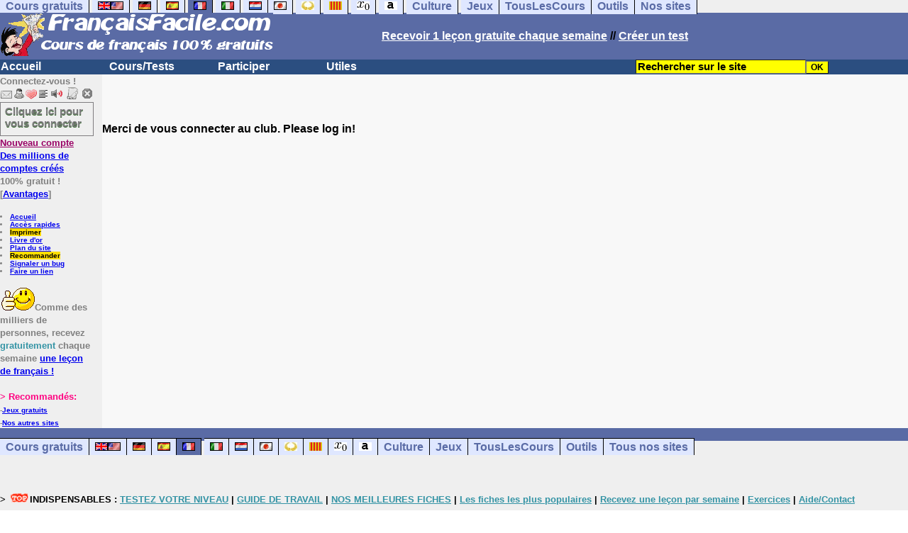

--- FILE ---
content_type: text/html; charset=ISO-8859-1
request_url: https://www.francaisfacile.com/forum/editre.php?re_key=308568&message=48491&num=7&re_page=&auteur=juliejulie&pp=1
body_size: 11058
content:
<!DOCTYPE html><html><HEAD><TITLE>Modify</TITLE>
<SCRIPT>
function smiley2(a){if(document.form.message_textarea.createTextRange&&document.form.message_textarea.caretPos){var b=document.form.message_textarea.caretPos;b.text=""==b.text.charAt(b.text.length-1)?""+a:" "+a,document.form.message_textarea.focus()}else document.form.message_textarea.value=""+a,document.form.message_textarea.focus()}function depmoins(a,b){var c=document.getElementById(a);if(c.focus(),"undefined"!=c.selectionStart)c.selectionStart=c.value.length-b,c.selectionEnd=c.value.length-b;else{if("undefined"==typeof document.selection)return alert("not supported"),!1;var d=document.selection.createRange();d.move("character",-b)}return!0}function popup_color_pickerrep(){var a=600,b=500;window.open("/gestion/color_picker.php?quoi=forum","cp","resizable=no, location=no, width="+a+", height="+b+", menubar=no, status=yes, scrollbars=yes, menubar=no")}function afficher(a){"block"==document.getElementById(a).style.display?document.getElementById(a).style.display="none":document.getElementById(a).style.display="block"}function insertion(a,b){var c=document.forms.form.elements.msg;if(c.focus(),"undefined"!=typeof document.selection){var d=document.selection.createRange(),e=d.text;d.text=a+e+b,d=document.selection.createRange(),0==e.length?d.move("character",-b.length):d.moveStart("character",a.length+e.length+b.length),d.select()}else if("undefined"!=typeof c.selectionStart){var f=c.selectionStart,g=c.selectionEnd,e=c.value.substring(f,g);c.value=c.value.substr(0,f)+a+e+b+c.value.substr(g);var h;h=0==e.length?f+a.length:f+a.length+e.length+b.length,c.selectionStart=h,c.selectionEnd=h}else{for(var h,i=new RegExp("^[0-9]{0,3}$");!i.test(h);)h=prompt("Insertion à la position (0.."+c.value.length+"):","0");h>c.value.length&&(h=c.value.length);var e=prompt("Veuillez entrer le texte à formater:");c.value=c.value.substr(0,h)+a+e+b+c.value.substr(h)}}
</SCRIPT>
<meta charset="ISO-8859-1"><meta http-equiv="Content-Language" content="fr"><meta name="author" content="Laurent Camus"><meta name="copyright" content="copyright Laurent Camus"><LINK REL="SHORTCUT ICON" HREF="https://www.anglaisfacile.com/favicon.ico">
<SCRIPT>function EcritCookie3(nom, valeur, expire, chemin, domaine, secure) {document.cookie = nom + "=" + escape(valeur) + ( (expire) ? ";expires=" + expire.toGMTString() : "") + ( (chemin) ? ";path=" + chemin : "") + ( (domaine) ? ";domain=" + domaine : "") + ( (secure) ? ";secure" : "");} var date_exp = new Date ();date_exp.setTime (date_exp.getTime() + (60*60*24*30*1000));EcritCookie3("gomobile","d",date_exp);</SCRIPT><style type="text/css">
<!--
.myButton{height:40px;width:118px;background-color:transparent;border:1px solid #7f7d80;display:inline-block;cursor:pointer;color:#7f7d80;font-family:Arial;font-size:15px;padding:3px 6px;text-decoration:none;text-shadow:0 1px 0 #2f6627}.myButton:hover{background-color:#2a47bd}.myButton:active{position:relative;top:1px}
A:hover { background-color:#FFFF00 }BODY{PADDING-RIGHT:0px;PADDING-LEFT:0px;PADDING-BOTTOM:0px;MARGIN:0px;COLOR:#000;PADDING-TOP:0px;FONT-FAMILY:Verdana,Geneva,Arial,Helvetica,sans-serif;BACKGROUND-COLOR:#fff}IMG{BORDER-TOP-STYLE:none;BORDER-RIGHT-STYLE:none;BORDER-LEFT-STYLE:none;BORDER-BOTTOM-STYLE:none}#header{FONT-WEIGHT:normal;MARGIN:0px;COLOR:#5a6ba5;BACKGROUND-COLOR:#5a6ba5;TEXT-DECORATION:none}#header H1{FONT-WEIGHT:normal;MARGIN:0px;COLOR: #5a6ba5;BACKGROUND-COLOR:#5a6ba5;TEXT-DECORATION:none}#header H2{FONT-WEIGHT:normal;MARGIN:0px;COLOR: #5a6ba5;BACKGROUND-COLOR:#5a6ba5;TEXT-DECORATION:none}#header A{FONT-WEIGHT:normal;MARGIN:0px;COLOR: #5a6ba5;BACKGROUND-COLOR:#5a6ba5;TEXT-DECORATION:none}#header H1{PADDING-RIGHT:10px;PADDING-LEFT:10px;FONT-SIZE:2em;PADDING-BOTTOM:0px;PADDING-TOP:0px;LETTER-SPACING:0.2em}#header H2{PADDING-RIGHT:10px;PADDING-LEFT:10px;FONT-SIZE:1em;PADDING-BOTTOM:10px;PADDING-TOP:0px;LETTER-SPACING:0.1em}#navi H2{DISPLAY:none}#content H2{DISPLAY:none}#preview H2{DISPLAY:none}#contentsidebar H2{DISPLAY:none}#sidebar H2{DISPLAY:none}#footer H2{DISPLAY:none}#navi UL{PADDING-RIGHT:0px;PADDING-LEFT:0px;PADDING-BOTTOM:0em;MARGIN:0px;COLOR:#000;PADDING-TOP:0;LIST-STYLE-TYPE:none;BACKGROUND-COLOR:#efefef}#navi LI{DISPLAY:inline}#navi LI A{BORDER-RIGHT:#000 1px solid;PADDING-RIGHT:0.5em;BORDER-TOP:#000 1px solid;PADDING-LEFT:0.5em;PADDING-BOTTOM:0.2em;COLOR:#5a6ba5;PADDING-TOP:0.2em;BACKGROUND-COLOR:#dfe7ff;TEXT-DECORATION:none}#navi LI A.first{font-weight:bold}#navi LI A:hover{COLOR:#fff;BACKGROUND-COLOR:#5a6ba5}#navi LI A.selected{font-weight:bold;COLOR:#fff;BACKGROUND-COLOR:#5a6ba5}#sidebar{BORDER-RIGHT:#ddd 1px dotted;PADDING-RIGHT:0.5em;MARGIN-TOP:1em;DISPLAY:inline;PADDING-LEFT:0.5em;FLOAT:left;PADDING-BOTTOM:0em;WIDTH:15em;PADDING-TOP:0em}#contentsidebar{PADDING-RIGHT:1em;PADDING-LEFT:1em;PADDING-BOTTOM:1em;MARGIN-LEFT:240px;PADDING-TOP:1em}#content{PADDING-RIGHT:1em;PADDING-LEFT:1em;PADDING-BOTTOM:1em;PADDING-TOP:1em}#navig{BORDER-TOP:#e79810 1px solid;BACKGROUND:#2b4e80;COLOR:white;PADDING-TOP:3px;HEIGHT:20px}#navig FORM{DISPLAY:inline}#navig FORM INPUT{HEIGHT:14px}#navig A{COLOR:white}#navigRight{DISPLAY:inline;FONT-WEIGHT:bold;MARGIN-LEFT:300px}#search{BORDER-TOP-WIDTH:0px;PADDING-RIGHT:5px;DISPLAY:inline;PADDING-LEFT:30px;FONT-WEIGHT:bold;BORDER-LEFT-WIDTH:0px;BORDER-BOTTOM-WIDTH:0px;PADDING-BOTTOM:2px;MARGIN:8px;COLOR:#fff;PADDING-TOP:5px;HEIGHT:20px;BORDER-RIGHT-WIDTH:0px}#search A{COLOR:white}}.navracine{ font-weight:bold; letter-spacing:0px}#menu1,#menu1 ul{ padding:0; margin:0; list-style-type:none}#menu1 a{ display:block; width:150px; background:#2b4e80; padding:1px; color:white; text-decoration:none}#menu1 li{ float:left; padding-right:1px; border-bottom:solid 1px #2b4e80}#menu1 li ul { position:absolute; padding-top:1px; left:-999em; width:150px}#menu1 li:hover ul,#menu1 li.sfhover ul{left:auto}#menu1 li ul li a {background:#9CC;color:black;FONT-SIZE:1em;width:320px}#menu1 li a:hover {background:#9CC; color:black}#menu1 li ul li a:hover{background:yellow;color:black}span.spoiler{background:#E0E0E0;color:#E0E0E0}span.spoiler img{visibility:hidden}span.seespoiler{background:transparent;color:#000}span.seespoiler img{visibility:visible}#dhtmltooltip{position:absolute;width:350px;border:2px solid black;padding:2px;background-color:lightyellow;visibility:hidden;z-index:100;filter:progid:DXImageTransform.Microsoft.Shadow(color=gray,direction=135)}#map-canvas { width: 500px; height: 300px; margin: 0; }--></style><SCRIPT>window.defaultStatus='Définition de tout terme en double-cliquant dessus';
function sayit(){if (document.getSelection) {var selectedString = document.getSelection();}	else if (document.all) 	{var selectedString = document.selection.createRange().text;}else if (window.getSelection)  	{	var selectedString = window.getSelection();	}document.rs_form.text.value = selectedString;if (window.location.href){document.rs_form.url.value = window.location.href;}else if (document.location.href){document.rs_form.url.value = document.location.href;}}function copyselected(){setTimeout("sayit()",50);return true;}
function lirecetextrait(){var dir='fr';d_lnk=document; var text=unescape(d_lnk.selection ? d_lnk.selection.createRange().text : (d_lnk.getSelection?d_lnk.getSelection():'')); if(text.length == 0){alert("Cet outil lit à haute voix tout texte en français se trouvant sur le site. Pour l'utiliser, merci de surligner à l'aide de la souris une phrase ou un mot en français, puis appuyez sur ce bouton. La phrase sera lue dans une petite fenêtre (pop up). Merci de l'autoriser."); return; }if(text.length >= 1000){alert('Vous ne pouvez faire lire que les 1000 premiers caractères: ' + text.length + ' caractères. Nous avons raccourci votre s&eacute;lection.');text = text.substring(0,999); } 
text=encodeURIComponent(text);window.open('https://text-to-speech.imtranslator.net/speech.asp?url=WMlnk&dir=fr&text=' + text).focus(); return;}
function traduirecetextrait(){d_lnk=document; var text=unescape(d_lnk.selection ? d_lnk.selection.createRange().text : (d_lnk.getSelection?d_lnk.getSelection():'')); if(text.length == 0){alert("Cet outil traduit tout texte en anglais se trouvant sur le site. Pour l'utiliser, merci de surligner à l'aide de la souris une phrase ou un mot en anglais, puis appuyez sur ce bouton. La traduction apparaîtra dans une petite fenêtre (pop up). Merci de l'autoriser.\n\rNous vous conseillons d'utiliser cet outil uniquement pour des phrases. Pour des mots uniques, nous vous recommandons de double-cliquer sur le mot que vous souhaitez traduire pour lancer un traducteur de mots très performant."); return; }
document.rs_form.text.value = text; document.rs_form.submit();}
function sedeconnecter(){var answer = confirm("Voulez-vous vraiment vous déconnecter du club ?")
if (answer){window.location.replace("/logout.php");	} else {return; }}
function sfHover(){var sfEls=document.getElementById("menu1").getElementsByTagName("LI");for(var i=0;i<sfEls.length;i++){sfEls[i].onmouseover=function(){this.className+=" sfhover"};sfEls[i].onmouseout=function(){this.className=this.className.replace(new RegExp(" sfhover\\b"),"")}}}
if (window.attachEvent) window.attachEvent("onload", sfHover); 
var dL=document;var ns4=(dL.layers)?true:false;var ns6=(dL.getElementById)?true:false;var ie4=(dL.all)?true:false;var ie5=(ie4&&ns6)?true:false;var vL=navigator.appVersion.toLowerCase();function MM_jumpMenu(targ,selObj,restore){eval(targ+".location='"+selObj.options[selObj.selectedIndex].value+"'");if(restore)selObj.selectedIndex=0}function afficher(layer){if(document.getElementById(layer).style.display=="block"){document.getElementById(layer).style.display="none"}else{document.getElementById(layer).style.display="block"}}</SCRIPT><script>
  (function() {
    var externallyFramed = false;
    try {
      externallyFramed = top.location.host != location.host;
    }
    catch(err) {
      externallyFramed = true;
    }
    if(externallyFramed) {
      top.location = location;
    }
  })();
</script>
<SCRIPT>if (typeof (tjsdisable) == 'undefined')
{
X11=(vL.indexOf('x11')>-1);Mac=(vL.indexOf('mac')>-1);Agt=navigator.userAgent.toLowerCase();Ope=(Agt.indexOf('ope')>-1);Saf=(Agt.indexOf('safari')>-1);var Click1=false;var Click2=false;var otherWindow='no';var dE;var s;var slang='';var target='https://fr.thefreedictionary.com/';if(ns4){window.captureEvents(Event.DRAGDROP|Event.DBLCLICK|Event.MOUSEUP|Event.KEYDOWN);window.onDragDrop=nsGetInfo;window.onDblClick=dClk;window.onMouseUp=mUp;window.onKeyUp=Key}else{if(ie4||Ope||Saf){dL.ondblclick=dClk;dL.onmouseup=mUp;dL.onkeyup=Key}else dL.addEventListener('dblclick',dClk,false)}function Key(e){var key=ns4?e.which:event.keyCode;if(event)if(event.target)if(event.target.tagName=='input')return true;if(key==13)dClk(e);return true}function mUp(e){if(X11||Mac||Ope){if(Click1){Click2=true}else{Click1=true;setTimeout("Click1=false;",550)}}if(Click2)dClk(e);return true}function otherWin(hyper){hyper.target='otherWin';if(s=='s'){hyper.target=ie4?'_main':'_content'}else{otherWindow=window.open(hyper.href,'otherWin','channelmode=0,scrollbars=1,resizable,toolbar,width=550,height=450');if(ie5||ns4)otherWindow.focus();return false}return true}
}
function letsgo(w){w2=w.toString();w2=w2.trim();if(w2.length<2 || w2.length>40 || w2.indexOf('http')!== -1){w='';}if(!w)w="";if(w!=""){Click2=false;var l=(slang)?';slang='+slang:'';slang=null;if(dL.f){dL.f.w.value=w;dL.f.submit()}else{window.open(target+l+escape(w),'letsgo','scrollbars=1,resizable,width=550,height=450,left=0,top=0,screenx=0,screeny=0')}}}function fnGetInfo(){cursorToCopy();letsgo(event.dataTransfer.getData("Text"))}function dClk(e){Click2=true;var str=null;if(dL.getSelection)str=dL.getSelection();else if(dL.selection&&dL.selection.createRange){var range=dL.selection.createRange();if(range)str=range.text}if(!str)if(Saf)str=getSelection();if(!str&&Ope){Ope=false}letsgo(str);return true}function nsGetInfo(e){dL.f.w.value=e.data;return false}function cursorToCopy(){event.returnValue=false;event.dataTransfer.dropEffect="copy"}function searchURL(q,d){return''}function searchExt(q,d){return''}function set_eng_pref(){eID=1;if(!(dE))get_pref();if(dE){eID=dE.selectedIndex};siteID=dE.options[eID].value;set_pref(eID);return siteID}</SCRIPT>
<script type="text/javascript" src="https://cache.consentframework.com/js/pa/27147/c/T2x7L/stub" charset="utf-8"></script><script type="text/javascript" src="https://choices.consentframework.com/js/pa/27147/c/T2x7L/cmp" charset="utf-8" async></script></HEAD><body text="#000000" leftmargin="0" topmargin="0" marginwidth="0" marginheight="0" bgcolor="#F8F8F8"><a name="mytop"></a><!--PageHeaderFmt-->
<DIV id=navi><UL><LI><A class=first href="/tous.php" onMouseover="ddrivetip('Tous nos sites de cours gratuits')"; onMouseout="hideddrivetip()">Cours gratuits</A>
<LI><A class=first href="//www.anglaisfacile.com/" onMouseover="ddrivetip('Apprenez l\'anglais gratuitement')"; onMouseout="hideddrivetip()"><IMG SRC=//www.anglaisfacile.com/images/drapeaux/uk.gif BORDER=0 HEIGHT=12 WIDTH=18><IMG SRC=//www.anglaisfacile.com/images/drapeaux/us.gif BORDER=0 HEIGHT=12 WIDTH=18></A>
<LI><A class=first href="//www.allemandfacile.com/" onMouseover="ddrivetip('Apprenez l\'allemand gratuitement')"; onMouseout="hideddrivetip()"><IMG SRC=//www.anglaisfacile.com/images/drapeaux/de.gif BORDER=0 HEIGHT=12 WIDTH=18></A>
<LI><A class=first href="//www.espagnolfacile.com/" onMouseover="ddrivetip('Apprenez l\'espagnol gratuitement')"; onMouseout="hideddrivetip()"><IMG SRC=//www.anglaisfacile.com/images/drapeaux/es.gif BORDER=0 HEIGHT=12 WIDTH=18></A> 
<LI><A class=selected href="/" onMouseover="ddrivetip('Apprenez le français gratuitement')"; onMouseout="hideddrivetip()"><IMG SRC=//www.anglaisfacile.com/drapfr2.gif BORDER=0 HEIGHT=12 WIDTH=18></A> 
<LI><A class=first href="//www.italien-facile.com/" onMouseover="ddrivetip('Apprenez l\'italien gratuitement')"; onMouseout="hideddrivetip()"><IMG SRC=//www.anglaisfacile.com/images/drapeaux/it.gif BORDER=0 HEIGHT=12 WIDTH=18></A>
<LI><A class=first href="//www.nlfacile.com/" onMouseover="ddrivetip('Apprenez le néerlandais gratuitement')"; onMouseout="hideddrivetip()"><IMG SRC=//www.anglaisfacile.com/images/drapeaux/nl.gif BORDER=0 HEIGHT=12 WIDTH=18></A><LI><A class=first href="//www.mesexercices.com/japonais/" onMouseover="ddrivetip('Apprenez le japonais gratuitement')"; onMouseout="hideddrivetip()"><IMG SRC=//www.anglaisfacile.com/images/drapeaux/jp.gif BORDER=0 HEIGHT=12 WIDTH=18></A>
<LI><A class=first href="//www.mesexercices.com/latin/" onMouseover="ddrivetip('Apprenez le latin gratuitement')"; onMouseout="hideddrivetip()"><IMG SRC=//www.anglaisfacile.com/free/images/logolatin.jpg BORDER=0 HEIGHT=12 WIDTH=18></A>
<LI><A class=first href="//www.mesexercices.com/provencal/" onMouseover="ddrivetip('Apprenez le provençal gratuitement')"; onMouseout="hideddrivetip()"><IMG SRC=//www.anglaisfacile.com/free/images/logoprovencal.gif BORDER=0 HEIGHT=12 WIDTH=18></A>
<LI><A class=first href="//www.mathematiquesfaciles.com/" onMouseover="ddrivetip('Apprenez les mathématiques gratuitement')"; onMouseout="hideddrivetip()"><IMG SRC=//www.anglaisfacile.com/images/drapeaux/maths2.png BORDER=0 HEIGHT=12 WIDTH=18></A> 
<LI><A class=first href="//www.touslescours.com/taper-vite/" onMouseover="ddrivetip('Apprenez à taper vite au clavier')"; onMouseout="hideddrivetip()"><IMG SRC=//www.anglaisfacile.com/free/images/logoclavier.gif BORDER=0 HEIGHT=12 WIDTH=18></A>
<LI><A class=first href="//www.mesexercices.com/" onMouseover="ddrivetip('Histoire, géographie, Culture générale, Cinéma, séries, musique, sciences, sports...')"; onMouseout="hideddrivetip()">Culture</A> 
<LI><A class=first href="//www.mesoutils.com/jeux/" onMouseover="ddrivetip('Jeux gratuits de qualité pour se détendre...')"; onMouseout="hideddrivetip()">Jeux</A><LI><A class=first href="//www.touslescours.com/" onMouseover="ddrivetip('Recherchez sur des sites de cours gratuits')"; onMouseout="hideddrivetip()">TousLesCours</A><LI><A class=first href="//www.mesoutils.com/"  onMouseover="ddrivetip('Outils utiles au travail ou à la maison')"; onMouseout="hideddrivetip()">Outils</A><LI><A class=first href="/tous.php" onMouseover="ddrivetip('Découvrez tous nos sites de cours gratuits')"; onMouseout="hideddrivetip()">Nos sites</A></LI></UL><DIV style="CLEAR: both"><!-- NEEDED for multi-column layout! --></DIV></DIV>
<table width="100%"  border="0" cellspacing="0" cellpadding="0"><tr bgcolor="#5a6ba5"><td width="42%"><A HREF=/><img src="/newlogotest2.gif" ALT="Cours de français gratuits" TITLE="Cours de français gratuits" border="0" HEIGHT="62" WIDTH="385"></A></td><td width="58%"><B><A HREF=/newlesson.php?id=5><FONT COLOR=WHITE>Recevoir 1 leçon gratuite chaque semaine</FONT></A> // <A HREF=/correspondants/contribuer.php><FONT COLOR=WHITE>Créer un test</FONT></A></td></tr></table><table width="100%"  border="0" cellspacing="0" cellpadding="0"><tr bgcolor="#2b4e80"><td width="70%"><B>                    
<div class=navracine><ul id=menu1><li><a href=/index.php>Accueil</a><ul></ul>
<li><a href=/plus.php?quoi=cours>Cours/Tests</a>
<ul><li><a href="/cgi2/myexam/voir2.php?id=8922">Test de niveau</a><li><a href="/guide/">Guide de travail</a><li><a href="/cours/">Cours de fran&ccedil;ais</a><li><a href="/cours/cours-fle.php">Cours grands débutants</a><li><a href="/cours/dialogues.php">Fran&ccedil;ais de communication</a><li><a href="/exercices/">Exercices de fran&ccedil;ais</a><li><a href="/cours-audios.php">Avec documents audios</a>
<li><a href="/cours-videos.php">Avec documents vid&eacute;os</a><li><a href="/cours/audio.php">Tests audios</a></ul><li><a href=/plus.php?quoi=participer>Participer</a><ul><li><a href="/cgi2/myexam/sauvegardergo.php">Continuer mon dernier test</a><li><a href="/correspondants/contribuer.php">Contribuer &agrave; la vie du site</a><li><a href="/correspondants/createur.php">Espace Créateurs</a><li><a href="/correspondants/membres.php">Espace Membres</a>
<li><a href="/forum/main.php?num=7">Forum de discussions</a><li><A HREF="/free/coffre/">Jeu du coffre</A>
<li><A HREF="/joggle/">Joggle</A><li><A HREF="/cgi2/alec/">Livre d'or</A><li><a href="/correspondants/monlivret.php">Livret scolaire</a>
<li><a href="/login_done_3.php">Messages internes</a><li><a href="/correspondants/index.php">Modifier mon profil</a>
<li><a href="/correspondants/trouver.php">Recherche de correspondants</a><li><A HREF="/reco.php">Recommander &agrave; un ami</A>
<li><a href="/chat/index.php">Salles de discussions/Chat rooms</a><li><A HREF="/probleme.php?clic=1&attente=">Signaler un probl&egrave;me</A><li><a href="/correspondants/millions/">Millionnaire</a><li><a href="/jouer.php">Tous nos jeux</a></ul><li><a href="/plus.php?quoi=utiles">Utiles</a>
<ul><LI><A HREF=/correspondants/favoris.php?fichier=/forum/editre.php?re_key=308568*message=48491*num=7*re_page=*auteur=juliejulie*pp=1>Acc&egrave;s rapides</A><li><a href="/conjuguer.php">Conjuguer</a>
<li><a href="/dictionnaires.php">Dictionnaires: définitions & synonymes</a><li><A HREF="#" onClick="javascript:window.open('//www.anglaisfacile.com/free/nano/','mywindow','status=0,left=1,top=1,width=300,height=150')">Enregistrer sa voix</A>
<LI><a href="/linktousf.php">Faire un lien</a><li> <a href="/audrey.php">Lire une phrase</a>
<LI><a href="/cgi2/alec/">Livre d'or</a><LI><A href="/plan-du-site.php">Plan du site</A><LI><a href="/reco.php" style="background-color:#FFDE02;text-decoration:none;color:black">Recommander</A><LI><a href="/probleme.php?clic=1&attente=">Signaler un problème</a><li><a href="/traducteur-francais.php">Traduire</a><li><a href="/speller/">V&eacute;rifier l'orthographe</a>
<li><a href="/free/pause/">Pause championnat</a></ul></DIV></td><td width="30%"><B><FONT COLOR=WHITE><FORM method="GET" action="/correspondants/google.php">
<INPUT TYPE=text style="background-color: #FFFF00; color: #000000; font-weight: bold; border-width: 1px; font-size:11pt" VALUE="Rechercher sur le site" name="q" size="25" maxlength="255"   onFocus="this.value=''"><INPUT type=submit style="background-color: #FFFF00; color: #000000; font-weight: bold; border-width: 1px; font-size:9pt" value="OK"></td></tr></FORM></table>

<TABLE cellSpacing=0 cellPadding=0 width="100%" border=0><TR><TD vAlign=top align=left width=176 bgColor="#efefef">
<FONT SIZE=2><B><FONT COLOR="GRAY">Connectez-vous !<FONT COLOR="BLACK"></FONT SIZE=2><FONT SIZE=1> <B><BR><IMG SRC=//www.anglaisfacile.com/labarrenon.gif usemap="#Mapbarreconnecte" WIDTH=130 HEIGHT=17></FONT SIZE>
<map name="Mapbarreconnecte" id="Mapbarreconnecte"><area shape="rect" coords="1,1,19,15" href="javascript:alert('Merci de vous connecter au club pour pouvoir lire vos messages');" TITLE="Connectez-vous: Mes messages"/><area shape="rect" coords="20,1,34,15" href="javascript:alert('Merci de vous connecter au club pour pouvoir  accéder à votre compte');" TITLE="Connectez-vous: Mon compte"/><area shape="rect" coords="36,0,53,16" href="/correspondants/favoris.php?fichier=/forum/editre.php?re_key=308568*message=48491*num=7*re_page=*auteur=juliejulie*pp=1" TITLE="Actif:Accès rapides/Recommander/Favoris"/><area shape="rect" coords="53,1,69,16" href="javascript:traduirecetextrait();" TITLE="Actif:Traduire cet extrait"/>
<area shape="rect" coords="68,1,90,17" href="javascript:lirecetextrait();" TITLE="Actif:Lire cet extrait"/>
<area shape="rect" coords="92,-1,110,18" href="javascript:alert('Merci de vous connecter au club pour pouvoir  ajouter un cours ou un exercice.');" TITLE="Connectez-vous: Ajouter un cours ou un exercice"/>
<area shape="rect" coords="112,0,128,16" href="javascript:alert('Ce bouton vous servira à vous déconnecter du club, lorsque vous y serez connecté(e).');" TITLE="Connectez-vous: Se déconnecter"/></map>
<BR><a href="/login.php" class="myButton">Cliquez ici pour vous connecter</a><BR><A HREF="/correspondants/eclair.php"><FONT COLOR=#990066>Nouveau compte</FONT>
<BR>Des millions de comptes cr&eacute;&eacute;s</A>
<BR>100% gratuit !
<BR>[<A HREF=/correspondants/why.php>Avantages</A>]
<BR><FONT SIZE=1><BR><LI><A href="/">Accueil</A>
<LI><A HREF=/correspondants/favoris.php?fichier=/forum/editre.php?re_key=308568*message=48491*num=7*re_page=*auteur=juliejulie*pp=1>Acc&egrave;s rapides</A><LI><a href="/cgi2/encore/encore.php?f=/forum/editre.php?re_key=308568*message=48491*num=7*re_page=*auteur=juliejulie*pp=1" style="background-color:#FFDE02;text-decoration:none;color:black" target=_blank>Imprimer</a><LI><a href="/cgi2/alec/">Livre d'or</a><LI><A href="/plan-du-site.php">Plan du site</A><LI><a href="/reco.php" style="background-color:#FFDE02;text-decoration:none;color:black">Recommander</A><LI><a href="/probleme.php?clic=1&attente=">Signaler un bug</a><LI><a href="/linktousf.php">Faire un lien</a><BR></LI>

<BR><FONT SIZE=2><IMG SRC="https://www.anglaisfacile.com/free/images/supertop.gif" WIDTH=49 HEIGHT=32>Comme des milliers de personnes, recevez <font color="#3594A5">gratuitement</font> chaque semaine <a href="/newlesson.php?id=2"> une le&ccedil;on de français !</A></font>
<br><form name="rs_form" action="https://translate.google.com/translate_t" method=post target=_blank>
<input type="hidden" name="text"><input type="hidden" name="url"><input type="hidden" name="langpair" value="fr|en"></form>

<BR><font color="#FF0080" SIZE=2>> Recommand&eacute;s:</FONT>
<FONT SIZE=1><BR>-<A HREF="//www.mesoutils.com/indexjeux.php" rel="nofollow" target=_blank>Jeux gratuits</A>
<BR>-<A HREF="/tous.php">Nos autres sites</A>
</TD><TD vAlign=top align=left width=16 bgColor=#efefef>&nbsp;&nbsp;&nbsp;</TD><TD vAlign=top align=left width="100%" bgColor="#F8F8F8"><DIV align=left><P><BR><BR><B><SPAN class=datetext><!-- startprint --><main><article>
<B>Merci de vous connecter au club. Please log in!</article></main><!-- stopprint --></SPAN><BR></TD></TR></TABLE>
<table width="100%"  border="0" cellspacing="0" cellpadding="0"><tr bgcolor="#5a6ba5"><td><DIV ALIGN=RIGHT><FONT COLOR=WHITE SIZE=1><B>&nbsp;</td></tr></table>

<DIV id=navi><UL><LI><A class=first href="/tous.php" onMouseover="ddrivetip('Tous nos sites de cours gratuits')"; onMouseout="hideddrivetip()">Cours gratuits</A><LI><A class=first href="//www.anglaisfacile.com/" onMouseover="ddrivetip('Apprenez l\'anglais gratuitement')"; onMouseout="hideddrivetip()"><IMG SRC=//www.anglaisfacile.com/images/drapeaux/uk.gif BORDER=0 HEIGHT=12 WIDTH=18><IMG SRC=//www.anglaisfacile.com/images/drapeaux/us.gif BORDER=0 HEIGHT=12 WIDTH=18></A><LI><A class=first href="//www.allemandfacile.com/" onMouseover="ddrivetip('Apprenez l\'allemand gratuitement')"; onMouseout="hideddrivetip()"><IMG SRC=//www.anglaisfacile.com/images/drapeaux/de.gif BORDER=0 HEIGHT=12 WIDTH=18></A><LI><A class=first href="//www.espagnolfacile.com/" onMouseover="ddrivetip('Apprenez l\'espagnol gratuitement')"; onMouseout="hideddrivetip()"><IMG SRC=//www.anglaisfacile.com/images/drapeaux/es.gif BORDER=0 HEIGHT=12 WIDTH=18></A><LI><A class=selected href="//www.francaisfacile.com/" onMouseover="ddrivetip('Apprenez le français gratuitement')"; onMouseout="hideddrivetip()"><IMG SRC=//www.anglaisfacile.com/drapfr2.gif BORDER=0 HEIGHT=12 WIDTH=18></A> 
<LI><A class=first href="//www.italien-facile.com/" onMouseover="ddrivetip('Apprenez l\'italien gratuitement')"; onMouseout="hideddrivetip()"><IMG SRC=//www.anglaisfacile.com/images/drapeaux/it.gif BORDER=0 HEIGHT=12 WIDTH=18></A><LI><A class=first href="//www.nlfacile.com/" onMouseover="ddrivetip('Apprenez le néerlandais gratuitement')"; onMouseout="hideddrivetip()"><IMG SRC=//www.anglaisfacile.com/images/drapeaux/nl.gif BORDER=0 HEIGHT=12 WIDTH=18></A><LI><A class=first href="//www.mesexercices.com/japonais/" onMouseover="ddrivetip('Apprenez le japonais gratuitement')"; onMouseout="hideddrivetip()"><IMG SRC=//www.anglaisfacile.com/images/drapeaux/jp.gif BORDER=0 HEIGHT=12 WIDTH=18></A><LI><A class=first href="//www.mesexercices.com/latin/" onMouseover="ddrivetip('Apprenez le latin gratuitement')"; onMouseout="hideddrivetip()"><IMG SRC=//www.anglaisfacile.com/free/images/logolatin.jpg BORDER=0 HEIGHT=12 WIDTH=18></A><LI><A class=first href="//www.mesexercices.com/provencal/" onMouseover="ddrivetip('Apprenez le provençal gratuitement')"; onMouseout="hideddrivetip()"><IMG SRC=//www.anglaisfacile.com/free/images/logoprovencal.gif BORDER=0 HEIGHT=12 WIDTH=18></A><LI><A class=first href="//www.mathematiquesfaciles.com/" onMouseover="ddrivetip('Apprenez les mathématiques gratuitement')"; onMouseout="hideddrivetip()"><IMG SRC=//www.anglaisfacile.com/images/drapeaux/maths2.png BORDER=0 HEIGHT=12 WIDTH=18></A><LI><A class=first href="//www.touslescours.com/taper-vite/" onMouseover="ddrivetip('Apprenez à taper vite au clavier')"; onMouseout="hideddrivetip()"><IMG SRC=//www.anglaisfacile.com/free/images/logoclavier.gif BORDER=0 HEIGHT=12 WIDTH=18></A><LI><A class=first href="//www.mesexercices.com/" onMouseover="ddrivetip('Histoire, géographie, Culture générale, Cinéma, séries, musique, sciences, sports...')"; onMouseout="hideddrivetip()">Culture</A><LI><A class=first href="//www.mesoutils.com/jeux/" onMouseover="ddrivetip('Jeux gratuits de qualité pour se détendre...')"; onMouseout="hideddrivetip()">Jeux</A><LI><A class=first href="//www.touslescours.com/" onMouseover="ddrivetip('Recherchez sur des sites de cours gratuits')"; onMouseout="hideddrivetip()">TousLesCours</A><LI><A class=first href="//www.mesoutils.com/"  onMouseover="ddrivetip('Outils utiles au travail ou à la maison')"; onMouseout="hideddrivetip()">Outils</A><LI><A class=first href="/tous.php" onMouseover="ddrivetip('Découvrez tous nos sites de cours gratuits')"; onMouseout="hideddrivetip()">Tous nos sites</A></LI></UL></DIV>
<DIV align=left style='background-color:#EFEFEF'><FONT SIZE=2 style="line-height : 2;"> <B>
<BR><BR>> <IMG SRC=https://www.anglaisfacile.com/free/images/top.gif WIDTH=30 HEIGHT=13 loading='lazy'>INDISPENSABLES : <A HREF=/test-de-niveau-francais.php><FONT COLOR=#3594A5>TESTEZ VOTRE NIVEAU</FONT COLOR></A> | <A HREF=/guide/><FONT COLOR=#3594A5>GUIDE DE TRAVAIL</FONT COLOR></A> | <A 
href="/cgi2/myexam/liaison.php?liaison=_top_"><FONT COLOR=#3594A5>NOS MEILLEURES FICHES</FONT COLOR></A> | <A 
href="/cgi2/myexam/top200.php?quoi=0002"><FONT COLOR=#3594A5>Les fiches les plus populaires</FONT COLOR></A> | <A HREF=/newlesson.php?id=7><FONT COLOR=#3594A5>Recevez une leçon par semaine</FONT></A> | <A HREF=/exercices/><FONT COLOR=#3594A5>Exercices</FONT></A> | <A href="/feedbackf.php"><FONT COLOR=#3594A5>Aide/Contact</FONT COLOR></A>

<BR><BR>> COURS ET EXERCICES : <A href=/cgi2/myexam/liaison.php?liaison=_abreviation_>Abr&eacute;viations</A> | <A href=/cgi2/myexam/liaison.php?liaison=_accord_>Accords</A> | <A href=/cgi2/myexam/liaison.php?liaison=_adjectif_>Adjectifs</A> | <A href=/cgi2/myexam/liaison.php?liaison=_adverbe_>Adverbes</A> | <A href=/cgi2/myexam/liaison.php?liaison=_alphabet_>Alphabet</A> | <A href=/cgi2/myexam/liaison.php?liaison=_animal_>Animaux</A> | <A href=/cgi2/myexam/liaison.php?liaison=_argent_>Argent</A> | <A href=/cgi2/myexam/liaison.php?liaison=_argot_>Argot</A> | <A href=/cgi2/myexam/liaison.php?liaison=_article_>Articles</A> | <A href=/cgi2/myexam/liaison.php?liaison=_audio_><FONT color=#3594A5>Audio</A></FONT> | <A href=/cgi2/myexam/liaison.php?liaison=_auxiliaire_>Auxiliaires</A> | <A href=/cgi2/myexam/liaison.php?liaison=_chanson_>Chanson</A> | <A href=/cgi2/myexam/liaison.php?liaison=_communication_>Communication</A> | <A href=/cgi2/myexam/liaison.php?liaison=_comparaison_><FONT color=#3594A5>Comparatifs/Superlatifs</A></FONT> | <A href=/cgi2/myexam/liaison.php?liaison=_compose_>Compos&eacute;s</A> | <A href=/cgi2/myexam/liaison.php?liaison=_conditionnel_>Conditionnel</A> | <A href=/cgi2/myexam/liaison.php?liaison=_confusion_>Confusions</A> | <A href=/cgi2/myexam/liaison.php?liaison=_conjonction_>Conjonctions</A> | <A href=/cgi2/myexam/liaison.php?liaison=_connecteur_>Connecteurs</A> | <A href=/cgi2/myexam/liaison.php?liaison=_conte-fable_>Contes</A> | <A href=/cgi2/myexam/liaison.php?liaison=_contraire_>Contraires</A> | <A href=/cgi2/myexam/liaison.php?liaison=_corps_>Corps</A> | <A href=/cgi2/myexam/liaison.php?liaison=_couleur_>Couleurs</A> | <A href=/cgi2/myexam/liaison.php?liaison=_courrier_>Courrier</A> | <A href=/cgi2/myexam/liaison.php?liaison=_cours_><FONT color=#3594A5>Cours</A></FONT> | <A href=/cgi2/myexam/liaison.php?liaison=_date_>Dates</A> | <A href=/cgi2/myexam/liaison.php?liaison=_dialogue_>Dialogues</A> | <A href=/cgi2/myexam/liaison.php?liaison=_dictee_>Dict&eacute;es</A> | <A href=/cgi2/myexam/liaison.php?liaison=_description_>D&eacute;crire</A> | <A href=/cgi2/myexam/liaison.php?liaison=_demonstratif_>D&eacute;monstratifs</A> | <A href=/cgi2/myexam/liaison.php?liaison=_ecole_>Ecole</A> | <A href=/cgi2/myexam/liaison.php?liaison=_etre_>Etre</A> | <A href=/cgi2/myexam/liaison.php?liaison=_exclamation_>Exclamations</A> | <A href=/cgi2/myexam/liaison.php?liaison=_famille_>Famille</A> | <A href=/cgi2/myexam/liaison.php?liaison=_fauxamis_>Faux amis</A> | <A href=/cgi2/myexam/liaison.php?liaison=_fle_>Français Langue Etrang&egrave;re / Langue Seconde</A> |<A href=/cgi2/myexam/liaison.php?liaison=_film_>Films</A> | <A href=/cgi2/myexam/liaison.php?liaison=_formation_>Formation</A> | <A href=/cgi2/myexam/liaison.php?liaison=_futur_>Futur</A> | <A href=/cgi2/myexam/liaison.php?liaison=_fete_>Fêtes</A> | <A href=/cgi2/myexam/liaison.php?liaison=_genre_>Genre</A> | <A href=/cgi2/myexam/liaison.php?liaison=_gout_>Goûts</A> | <A href=/cgi2/myexam/liaison.php?liaison=_grammaire_>Grammaire</A> | <A href=/cgi2/myexam/liaison.php?liaison=_debutant_>Grands d&eacute;butants</A> | <A href=/cgi2/myexam/liaison.php?liaison=_guide_><FONT color=#3594A5>Guide</A></FONT> | <A href=/cgi2/myexam/liaison.php?liaison=_culture_>G&eacute;ographie</A> | <A href=/cgi2/myexam/liaison.php?liaison=_heure_>Heure</A> | <A href=/cgi2/myexam/liaison.php?liaison=_homonyme_>Homonymes</A> | <A href=/cgi2/myexam/liaison.php?liaison=_on_>Impersonnel</A> | <A href=/cgi2/myexam/liaison.php?liaison=_infinitif_>Infinitif</A> | <A href=/cgi2/myexam/liaison.php?liaison=_internet_>Internet</A> | <A href=/cgi2/myexam/liaison.php?liaison=_inversion_>Inversion</A> | <A href=/cgi2/myexam/liaison.php?liaison=_jeu_>Jeux</A> | <A href=/cgi2/myexam/liaison.php?liaison=_journal_>Journaux</A> | <A href=/cgi2/myexam/liaison.php?liaison=_fin_>Lettre manquante</A> | <A href=/cgi2/myexam/liaison.php?liaison=_litterature_>Litt&eacute;rature</A> | <A href=/cgi2/myexam/liaison.php?liaison=_magasin_>Magasin</A> | <A href=/cgi2/myexam/liaison.php?liaison=_maison_>Maison</A> | <A href=/cgi2/myexam/liaison.php?liaison=_casse_>Majuscules</A> | <A href=/cgi2/myexam/liaison.php?liaison=_sante_>Maladies</A> | <A href=/cgi2/myexam/liaison.php?liaison=_mot_>Mots</A> | <A href=/cgi2/myexam/liaison.php?liaison=_mouvement_>Mouvement</A> | <A href=/cgi2/myexam/liaison.php?liaison=_musique_>Musique</A> | <A href=/cgi2/myexam/liaison.php?liaison=_potpourri_>M&eacute;langes</A> | <A href=/cgi2/myexam/liaison.php?liaison=_methodologie_>M&eacute;thodologie</A> | <A href=/cgi2/myexam/liaison.php?liaison=_metier_>M&eacute;tiers</A> | <A href=/cgi2/myexam/liaison.php?liaison=_meteo_>M&eacute;t&eacute;o</A> | <A href=/cgi2/myexam/liaison.php?liaison=_nature_>Nature</A> | <A href=/cgi2/myexam/liaison.php?liaison=_nombre_>Nombres</A> | <A href=/cgi2/myexam/liaison.php?liaison=_nom_>Noms</A> | <A href=/cgi2/myexam/liaison.php?liaison=_nourriture_>Nourriture</A> | <A href=/cgi2/myexam/liaison.php?liaison=_negation_>N&eacute;gations</A> | <A href=/cgi2/myexam/liaison.php?liaison=_opinion_>Opinion</A> | <A href=/cgi2/myexam/liaison.php?liaison=_imperatif_>Ordres</A> | <A HREF=/cgi2/myexam/liaison.php?liaison=_orthographe_ target=_blank><FONT COLOR=#3594A5>Orthographe</FONT></A> | <A href=/cgi2/myexam/liaison.php?liaison=_participe_>Participes</A> | <A href=/cgi2/myexam/liaison.php?liaison=_particule_>Particules</A> | <A href=/cgi2/myexam/liaison.php?liaison=_passif_>Passif</A> | <A href=/cgi2/myexam/liaison.php?liaison=_passe_><FONT color=#3594A5>Pass&eacute;</A></FONT> | <A href=/cgi2/myexam/liaison.php?liaison=_pays_>Pays</A> | <A href=/cgi2/myexam/liaison.php?liaison=_pluriel_>Pluriel</A> | <A href=/cgi2/myexam/liaison.php?liaison=_politesse_>Politesse</A> | <A href=/cgi2/myexam/liaison.php?liaison=_ponctuation_>Ponctuation</A> | <A href=/cgi2/myexam/liaison.php?liaison=_possession_>Possession</A> | <A href=/cgi2/myexam/liaison.php?liaison=_poeme_>Po&egrave;mes</A> | <A href=/cgi2/myexam/liaison.php?liaison=_pronominal_>Pronominaux</A> | <A href=/cgi2/myexam/liaison.php?liaison=_pronom_>Pronoms</A> | <A href=/cgi2/myexam/liaison.php?liaison=_prononciation_>Prononciation</A> | <A href=/cgi2/myexam/liaison.php?liaison=_expression_>Proverbes</A> | <A href=/cgi2/myexam/liaison.php?liaison=_preposition_>Pr&eacute;positions</A> | <A href=/cgi2/myexam/liaison.php?liaison=_present_>Pr&eacute;sent</A> | <A href=/cgi2/myexam/liaison.php?liaison=_sepresenter_>Pr&eacute;senter</A> | <A href=/cgi2/myexam/liaison.php?liaison=_quantite_>Quantit&eacute;</A> | <A href=/cgi2/myexam/liaison.php?liaison=_question_>Question</A> | <A href=/cgi2/myexam/liaison.php?liaison=_relatif_>Relatives</A> | <A href=/cgi2/myexam/liaison.php?liaison=_sport_>Sports</A> | <A href=/cgi2/myexam/liaison.php?liaison=_direct_>Style direct</A> | <A href=/cgi2/myexam/liaison.php?liaison=_subjonctif_>Subjonctif</A> | <A href=/cgi2/myexam/liaison.php?liaison=_subordonnee_>Subordonn&eacute;es</A> | <A href=/cgi2/myexam/liaison.php?liaison=_synonyme_>Synonymes</A> | <A href=/cgi2/myexam/liaison.php?liaison=_temps_>Temps</A> | <A href=/cgi2/myexam/liaison.php?liaison=_test-de-niveau_>Tests de niveau</A> | <A HREF=/cgi2/myexam/liaison.php?liaison=_tout_>Tous/Tout</A> | <A href=/cgi2/myexam/liaison.php?liaison=_traduction_>Traductions</A> | <A href=/cgi2/myexam/liaison.php?liaison=_travail_>Travail</A> | <A href=/cgi2/myexam/liaison.php?liaison=_telephone_>T&eacute;l&eacute;phone</A> | <A href=/cgi2/myexam/liaison.php?liaison=_video_>Vid&eacute;o</A> | <A href=/cgi2/myexam/liaison.php?liaison=_vie-quotidienne_>Vie quotidienne</A> | <A href=/cgi2/myexam/liaison.php?liaison=_ville_>Villes</A> | <A href=/cgi2/myexam/liaison.php?liaison=_voiture_>Voitures</A> | <A href=/cgi2/myexam/liaison.php?liaison=_voyage_>Voyages</A> | <A href=/cgi2/myexam/liaison.php?liaison=_vetement_>Vêtements</A>


<BR><BR>> INSEREZ UN PEU DE FRANÇAIS DANS VOTRE VIE QUOTIDIENNE ! Rejoignez-nous gratuitement sur les réseaux :
<BR><FONT SIZE=4><A HREF=https://www.instagram.com/coursfrancaisfacile target=_blank rel=nofollow>Instagram</A> | <A HREF=https://www.facebook.com/Cours-de-fran%C3%A7ais-quotidiens-Fran%C3%A7aisFacilecom-208635009152323 target=_blank rel=nofollow>Facebook</A>  | <A HREF=https://twitter.com/sitedecours target=_blank rel=nofollow>Twitter</A> | <A HREF=/rss.xml target=_blank>RSS</A> | <A HREF=https://www.linkedin.com/company/69748203/ target=_blank rel=nofollow>Linkedin</A> | <A HREF=/newlesson.php?id=7>Email</A></FONT>


<BR><BR>> NOS AUTRES SITES GRATUITS : <a href="https://www.anglaisfacile.com" rel=nofollow target=_blank>Cours d'anglais</a> | <a href="https://www.mathematiquesfaciles.com" rel=nofollow target=_blank>Cours de math&eacute;matiques</a> | <a href="https://www.espagnolfacile.com" rel=nofollow target=_blank>Cours d'espagnol</a> | <a href="https://www.italien-facile.com" rel=nofollow target=_blank>Cours d'italien</a> | <A HREF="https://www.allemandfacile.com" rel=nofollow target=_blank>Cours d'allemand</a> | <a href="https://www.nlfacile.com"  rel=nofollow target=_blank>Cours de néerlandais</a> | <a href="https://www.mesexercices.com" rel=nofollow target=_blank>Tests de culture générale</a> | <a href="https://www.mesexercices.com/japonais/" rel=nofollow target=_blank>Cours de japonais</a>  | <a href="https://www.mesexercices.com/taper-vite/" rel=nofollow target=_blank>Rapidité au clavier</a>  | <a href="https://www.mesexercices.com/latin/" rel=nofollow target=_blank>Cours de latin</a> | <a href="https://www.mesexercices.com/provencal/" rel=nofollow target=_blank>Cours de provencal</a> |   <a href="https://www.touslescours.com/" rel=nofollow target=_blank>Moteur de recherche sites éducatifs</a>  | <a href="https://www.mesoutils.com" rel=nofollow target=_blank>Outils utiles</a> | <a href="http://www.bacanglais.com" rel=nofollow target=_blank>Bac d'anglais</a> | <a href="https://www.tolearnenglish.com/free-educational-sites.php" rel=nofollow target=_blank>Our sites in English</a> <BR><BR>> Copyright <A rel="author" href=/whoamif.php>Laurent Camus</A> - <a href="/feedbackf.php">En savoir plus, Aide, Contactez-nous</a> [<A HREF="/conditions.php">Conditions d'utilisation</A>] [<A HREF="/conseils-de-securite.php">Conseils de s&eacute;curit&eacute;</A>] [<A HREF=/plan-du-site.php>Plan du site</A>] <A HREF="/copyright.php">Reproductions et traductions interdites sur tout support (voir conditions)</A> | <A HREF=http://TN8D178.copyrightfrance.com target=_blank>Contenu des sites d&eacute;pos&eacute; chaque semaine chez un huissier de justice</A> | <A HREF=/cgi2/faq/voir.php?id=93>Mentions l&eacute;gales / Vie priv&eacute;e</A> / <A HREF=/cgi2/faq/voir.php?id=249>Cookies</A><a href="/nolinkf.php">.</a>
  [<a href='javascript:Sddan.cmp.displayUI()'>Modifier vos choix</a>] <FONT SIZE=2><div id="dhtmltooltip"></div></FONT>
<script type="text/javascript">
function ietruebody(){return document.compatMode&&document.compatMode!="BackCompat"?document.documentElement:document.body}function ddrivetip(e,t,n){if(ns6||ie){if(typeof n!="undefined")tipobj.style.width=n+"px";if(typeof t!="undefined"&&t!="")tipobj.style.backgroundColor=t;tipobj.innerHTML=e;enabletip=true;return false}}function positiontip(e){if(enabletip){var t=ns6?e.pageX:event.clientX+ietruebody().scrollLeft;var n=ns6?e.pageY:event.clientY+ietruebody().scrollTop;var r=ie&&!window.opera?ietruebody().clientWidth-event.clientX-offsetxpoint:window.innerWidth-e.clientX-offsetxpoint-20;var i=ie&&!window.opera?ietruebody().clientHeight-event.clientY-offsetypoint:window.innerHeight-e.clientY-offsetypoint-20;var s=offsetxpoint<0?offsetxpoint*-1:-1e3;if(r<tipobj.offsetWidth)tipobj.style.left=ie?ietruebody().scrollLeft+event.clientX-tipobj.offsetWidth+"px":window.pageXOffset+e.clientX-tipobj.offsetWidth+"px";else if(t<s)tipobj.style.left="105px";else tipobj.style.left=100+t+offsetxpoint+"px";if(i<tipobj.offsetHeight)tipobj.style.top=ie?ietruebody().scrollTop+event.clientY-tipobj.offsetHeight-offsetypoint+1e3+"px":window.pageYOffset+e.clientY-tipobj.offsetHeight-offsetypoint+"px";else tipobj.style.top=n+offsetypoint+"px";tipobj.style.visibility="visible"}}function hideddrivetip(){if(ns6||ie){enabletip=false;tipobj.style.visibility="hidden";tipobj.style.left="-1000px";tipobj.style.backgroundColor="";tipobj.style.width=""}}var offsetxpoint=-60;var offsetypoint=20;var ie=document.all;var ns6=document.getElementById&&!document.all;var enabletip=false;if(ie||ns6)var tipobj=document.all?document.all["dhtmltooltip"]:document.getElementById?document.getElementById("dhtmltooltip"):"";document.onmousemove=positiontip
</script> | Cours et exercices de français 100% gratuits, hors abonnement internet aupr&egrave;s d'un fournisseur d'acc&egrave;s. <A HREF=https://www.copyrightfrance.com/certificat-depot-copyright-france-TN8D178.htm target=_blank><IMG SRC=/copyright.gif  WIDTH=236 HEIGHT=19 loading='lazy' BORDER=0></A>  | <A HREF=/cgi2/alec/index.php>Livre d'or</A> | <A HREF=https://www.addtoany.com/share_save?linkurl=https://www.francaisfacile.com target=_blank>Partager sur les réseaux</A><BR><BR></DIV><BR><BR><BR><BR>